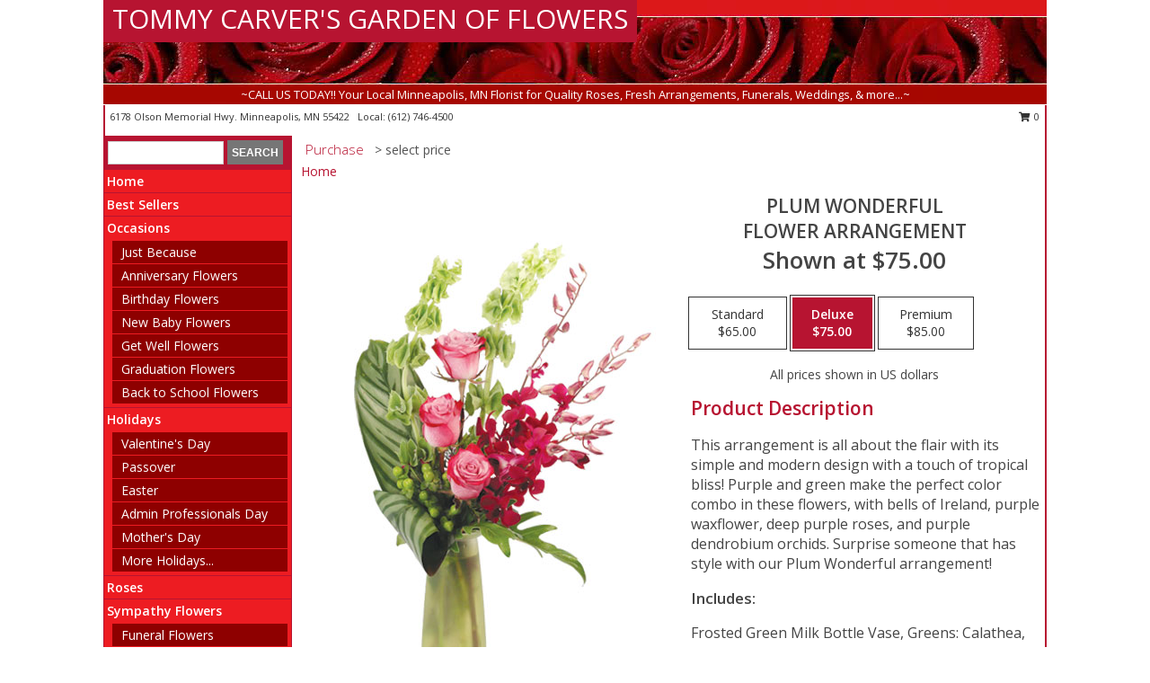

--- FILE ---
content_type: text/html; charset=UTF-8
request_url: https://www.tommycarvers.com/product/va94119/plum-wonderful
body_size: 14117
content:
		<!DOCTYPE html>
		<html xmlns="http://www.w3.org/1999/xhtml" xml:lang="en" lang="en" xmlns:fb="http://www.facebook.com/2008/fbml">
		<head>
			<title>Plum Wonderful Flower Arrangement in Minneapolis, MN - TOMMY CARVER'S GARDEN OF FLOWERS</title>
            <meta http-equiv="Content-Type" content="text/html; charset=UTF-8" />
            <meta name="description" content = "This arrangement is all about the flair with its simple and modern design with a touch of tropical bliss! Purple and green make the perfect color combo in these flowers, with bells of Ireland, purple waxflower, deep purple roses, and purple dendrobium orchids. Surprise someone that has style with our Plum Wonderful arrangement! Order Plum Wonderful Flower Arrangement from TOMMY CARVER&#039;S GARDEN OF FLOWERS - Minneapolis, MN Florist &amp; Flower Shop." />
            <meta name="keywords" content = "TOMMY CARVER&#039;S GARDEN OF FLOWERS, Plum Wonderful Flower Arrangement, Minneapolis, MN, Minnesota" />

            <meta property="og:title" content="TOMMY CARVER&#039;S GARDEN OF FLOWERS" />
            <meta property="og:description" content="This arrangement is all about the flair with its simple and modern design with a touch of tropical bliss! Purple and green make the perfect color combo in these flowers, with bells of Ireland, purple waxflower, deep purple roses, and purple dendrobium orchids. Surprise someone that has style with our Plum Wonderful arrangement! Order Plum Wonderful Flower Arrangement from TOMMY CARVER&#039;S GARDEN OF FLOWERS - Minneapolis, MN Florist &amp; Flower Shop." />
            <meta property="og:type" content="company" />
            <meta property="og:url" content="https://www.tommycarvers.com/product/va94119/plum-wonderful" />
            <meta property="og:site_name" content="TOMMY CARVER&#039;S GARDEN OF FLOWERS" >
            <meta property="og:image" content="https://cdn.myfsn.com/flowerdatabase/p/plum-wonderful-flower-arrangement-VA94119.425.jpg">
            <meta property="og:image:secure_url" content="https://cdn.myfsn.com/flowerdatabase/p/plum-wonderful-flower-arrangement-VA94119.425.jpg" >
            <meta property="fb:admins" content="1379470747" />
            <meta name="viewport" content="width=device-width, initial-scale=1">
            <link rel="apple-touch-icon" href="https://cdn.myfsn.com/myfsn/images/touch-icons/apple-touch-icon.png" />
            <link rel="apple-touch-icon" sizes="120x120" href="https://cdn.myfsn.com/myfsn/images/touch-icons/apple-touch-icon-120x120.png" />
            <link rel="apple-touch-icon" sizes="152x152" href="https://cdn.myfsn.com/myfsn/images/touch-icons/apple-touch-icon-152x152.png" />
            <link rel="apple-touch-icon" sizes="167x167" href="https://cdn.myfsn.com/myfsn/images/touch-icons/apple-touch-icon-167x167.png" />
            <link rel="apple-touch-icon" sizes="180x180" href="https://cdn.myfsn.com/myfsn/images/touch-icons/apple-touch-icon-180x180.png" />
            <link rel="icon" sizes="192x192" href="https://cdn.myfsn.com/myfsn/images/touch-icons/touch-icon-192x192.png">
			<link href="https://fonts.googleapis.com/css?family=Open+Sans:300,400,600&display=swap" rel="stylesheet" media="print" onload="this.media='all'; this.onload=null;" type="text/css">
			<link href="https://cdn.myfsn.com/js/jquery/slicknav/slicknav.min.css" rel="stylesheet" media="print" onload="this.media='all'; this.onload=null;" type="text/css">
			<link href="https://cdn.myfsn.com/js/jquery/jquery-ui-1.13.1-myfsn/jquery-ui.min.css" rel="stylesheet" media="print" onload="this.media='all'; this.onload=null;" type="text/css">
			<link href="https://cdn.myfsn.com/css/myfsn/base.css?v=191" rel="stylesheet" type="text/css">
			            <link rel="stylesheet" href="https://cdnjs.cloudflare.com/ajax/libs/font-awesome/5.15.4/css/all.min.css" media="print" onload="this.media='all'; this.onload=null;" type="text/css" integrity="sha384-DyZ88mC6Up2uqS4h/KRgHuoeGwBcD4Ng9SiP4dIRy0EXTlnuz47vAwmeGwVChigm" crossorigin="anonymous">
            <link href="https://cdn.myfsn.com/css/myfsn/templates/standard/standard.css.php?v=191&color=bright-red" rel="stylesheet" type="text/css" />            <link href="https://cdn.myfsn.com/css/myfsn/stylesMobile.css.php?v=191&solidColor1=535353&solidColor2=535353&pattern=florish-bg.png&multiColor=0&color=bright-red&template=standardTemplate" rel="stylesheet" type="text/css" media="(max-width: 974px)">

            <link rel="stylesheet" href="https://cdn.myfsn.com/js/myfsn/front-end-dist/assets/layout-classic-Cq4XolPY.css" />
<link rel="modulepreload" href="https://cdn.myfsn.com/js/myfsn/front-end-dist/assets/layout-classic-V2NgZUhd.js" />
<script type="module" src="https://cdn.myfsn.com/js/myfsn/front-end-dist/assets/layout-classic-V2NgZUhd.js"></script>

            			<link rel="canonical" href="" />
			<script type="text/javascript" src="https://cdn.myfsn.com/js/jquery/jquery-3.6.0.min.js"></script>
                            <script type="text/javascript" src="https://cdn.myfsn.com/js/jquery/jquery-migrate-3.3.2.min.js"></script>
            
            <script defer type="text/javascript" src="https://cdn.myfsn.com/js/jquery/jquery-ui-1.13.1-myfsn/jquery-ui.min.js"></script>
            <script> jQuery.noConflict(); $j = jQuery; </script>
            <script>
                var _gaq = _gaq || [];
            </script>

			<script type="text/javascript" src="https://cdn.myfsn.com/js/jquery/slicknav/jquery.slicknav.min.js"></script>
			<script defer type="text/javascript" src="https://cdn.myfsn.com/js/myfsnProductInfo.js?v=191"></script>

        <!-- Upgraded to XHR based Google Analytics Code -->
                <script async src="https://www.googletagmanager.com/gtag/js?id=G-W3VTNR30RZ"></script>
        <script>
            window.dataLayer = window.dataLayer || [];
            function gtag(){dataLayer.push(arguments);}
            gtag('js', new Date());

                            gtag('config', 'G-W3VTNR30RZ');
                                gtag('config', 'G-EMLZ5PGJB1');
                        </script>
                    <script>
				function toggleHolidays(){
					$j(".hiddenHoliday").toggle();
				}
				
				function ping_url(a) {
					try { $j.ajax({ url: a, type: 'POST' }); }
					catch(ex) { }
					return true;
				}
				
				$j(function(){
					$j(".cartCount").append($j(".shoppingCartLink>a").text());
				});

			</script>
            <script type="text/javascript">
    (function(c,l,a,r,i,t,y){
        c[a]=c[a]||function(){(c[a].q=c[a].q||[]).push(arguments)};
        t=l.createElement(r);t.async=1;t.src="https://www.clarity.ms/tag/"+i;
        y=l.getElementsByTagName(r)[0];y.parentNode.insertBefore(t,y);
    })(window, document, "clarity", "script", "mnan1a97ui");
</script>            <script type="application/ld+json">{"@context":"https:\/\/schema.org","@type":"LocalBusiness","@id":"https:\/\/www.tommycarvers.com","name":"TOMMY CARVER'S GARDEN OF FLOWERS","telephone":"6127464500","email":"nancy@tommycarvers.com","url":"https:\/\/www.tommycarvers.com","priceRange":"35 - 700","address":{"@type":"PostalAddress","streetAddress":"6178 Olson Memorial Hwy.","addressLocality":"Minneapolis","addressRegion":"MN","postalCode":"55422","addressCountry":"USA"},"geo":{"@type":"GeoCoordinates","latitude":"44.97440","longitude":"-93.27430"},"image":"https:\/\/cdn.atwilltech.com\/myfsn\/images\/touch-icons\/touch-icon-192x192.png","openingHoursSpecification":[{"@type":"OpeningHoursSpecification","dayOfWeek":"Monday","opens":"08:00:00","closes":"16:00:00"},{"@type":"OpeningHoursSpecification","dayOfWeek":"Tuesday","opens":"08:00:00","closes":"16:00:00"},{"@type":"OpeningHoursSpecification","dayOfWeek":"Wednesday","opens":"08:00:00","closes":"16:00:00"},{"@type":"OpeningHoursSpecification","dayOfWeek":"Thursday","opens":"08:00:00","closes":"16:00:00"},{"@type":"OpeningHoursSpecification","dayOfWeek":"Friday","opens":"08:00:00","closes":"12:00:00"},{"@type":"OpeningHoursSpecification","dayOfWeek":"Saturday","opens":"00:00","closes":"00:00"},{"@type":"OpeningHoursSpecification","dayOfWeek":"Sunday","opens":"00:00","closes":"00:00"}],"specialOpeningHoursSpecification":[],"sameAs":["https:\/\/www.facebook.com\/pages\/Tommy-Carvers-Garden-of-Flowers-Interior-Tropicals-Inc\/113419248699141?filter=3#!\/pages\/Tommy-Carvers-Garden-of-Flowers-Interior-Tropicals-Inc\/113419248699141?v=info","https:\/\/goo.gl\/maps\/pHfy1BfUrEv"],"areaServed":{"@type":"Place","name":["Bloomington","Eden Prairie","Edina","Golden Valley","Maple Grove","Minneapolis","Minnetonka","Plymouth","Saint Louis Park","Saint Paul","Wayzata"]}}</script>            <script type="application/ld+json">{"@context":"https:\/\/schema.org","@type":"Service","serviceType":"Florist","provider":{"@type":"LocalBusiness","@id":"https:\/\/www.tommycarvers.com"}}</script>            <script type="application/ld+json">{"@context":"https:\/\/schema.org","@type":"BreadcrumbList","name":"Site Map","itemListElement":[{"@type":"ListItem","position":1,"item":{"name":"Home","@id":"https:\/\/www.tommycarvers.com\/"}},{"@type":"ListItem","position":2,"item":{"name":"Best Sellers","@id":"https:\/\/www.tommycarvers.com\/best-sellers.php"}},{"@type":"ListItem","position":3,"item":{"name":"Occasions","@id":"https:\/\/www.tommycarvers.com\/all_occasions.php"}},{"@type":"ListItem","position":4,"item":{"name":"Just Because","@id":"https:\/\/www.tommycarvers.com\/any_occasion.php"}},{"@type":"ListItem","position":5,"item":{"name":"Anniversary Flowers","@id":"https:\/\/www.tommycarvers.com\/anniversary.php"}},{"@type":"ListItem","position":6,"item":{"name":"Birthday Flowers","@id":"https:\/\/www.tommycarvers.com\/birthday.php"}},{"@type":"ListItem","position":7,"item":{"name":"New Baby Flowers","@id":"https:\/\/www.tommycarvers.com\/new_baby.php"}},{"@type":"ListItem","position":8,"item":{"name":"Get Well Flowers","@id":"https:\/\/www.tommycarvers.com\/get_well.php"}},{"@type":"ListItem","position":9,"item":{"name":"Graduation Flowers","@id":"https:\/\/www.tommycarvers.com\/graduation-flowers"}},{"@type":"ListItem","position":10,"item":{"name":"Back to School Flowers","@id":"https:\/\/www.tommycarvers.com\/back-to-school-flowers"}},{"@type":"ListItem","position":11,"item":{"name":"Holidays","@id":"https:\/\/www.tommycarvers.com\/holidays.php"}},{"@type":"ListItem","position":12,"item":{"name":"Valentine's Day","@id":"https:\/\/www.tommycarvers.com\/valentines-day-flowers.php"}},{"@type":"ListItem","position":13,"item":{"name":"Passover","@id":"https:\/\/www.tommycarvers.com\/passover.php"}},{"@type":"ListItem","position":14,"item":{"name":"Easter","@id":"https:\/\/www.tommycarvers.com\/easter-flowers.php"}},{"@type":"ListItem","position":15,"item":{"name":"Admin Professionals Day","@id":"https:\/\/www.tommycarvers.com\/admin-professionals-day-flowers.php"}},{"@type":"ListItem","position":16,"item":{"name":"Mother's Day","@id":"https:\/\/www.tommycarvers.com\/mothers-day-flowers.php"}},{"@type":"ListItem","position":17,"item":{"name":"Father's Day","@id":"https:\/\/www.tommycarvers.com\/fathers-day-flowers.php"}},{"@type":"ListItem","position":18,"item":{"name":"Rosh Hashanah","@id":"https:\/\/www.tommycarvers.com\/rosh-hashanah.php"}},{"@type":"ListItem","position":19,"item":{"name":"Grandparents Day","@id":"https:\/\/www.tommycarvers.com\/grandparents-day-flowers.php"}},{"@type":"ListItem","position":20,"item":{"name":"Thanksgiving (CAN)","@id":"https:\/\/www.tommycarvers.com\/thanksgiving-flowers-can.php"}},{"@type":"ListItem","position":21,"item":{"name":"National Boss Day","@id":"https:\/\/www.tommycarvers.com\/national-boss-day"}},{"@type":"ListItem","position":22,"item":{"name":"Sweetest Day","@id":"https:\/\/www.tommycarvers.com\/holidays.php\/sweetest-day"}},{"@type":"ListItem","position":23,"item":{"name":"Halloween","@id":"https:\/\/www.tommycarvers.com\/halloween-flowers.php"}},{"@type":"ListItem","position":24,"item":{"name":"Thanksgiving (USA)","@id":"https:\/\/www.tommycarvers.com\/thanksgiving-flowers-usa.php"}},{"@type":"ListItem","position":25,"item":{"name":"Hanukkah","@id":"https:\/\/www.tommycarvers.com\/hanukkah.php"}},{"@type":"ListItem","position":26,"item":{"name":"Christmas","@id":"https:\/\/www.tommycarvers.com\/christmas-flowers.php"}},{"@type":"ListItem","position":27,"item":{"name":"Roses","@id":"https:\/\/www.tommycarvers.com\/roses.php"}},{"@type":"ListItem","position":28,"item":{"name":"Sympathy Flowers","@id":"https:\/\/www.tommycarvers.com\/sympathy-flowers"}},{"@type":"ListItem","position":29,"item":{"name":"Funeral Flowers","@id":"https:\/\/www.tommycarvers.com\/sympathy.php"}},{"@type":"ListItem","position":30,"item":{"name":"Standing Sprays & Wreaths","@id":"https:\/\/www.tommycarvers.com\/sympathy-flowers\/standing-sprays"}},{"@type":"ListItem","position":31,"item":{"name":"Casket Flowers","@id":"https:\/\/www.tommycarvers.com\/sympathy-flowers\/casket-flowers"}},{"@type":"ListItem","position":32,"item":{"name":"Sympathy Arrangements","@id":"https:\/\/www.tommycarvers.com\/sympathy-flowers\/sympathy-arrangements"}},{"@type":"ListItem","position":33,"item":{"name":"Cremation and Memorial","@id":"https:\/\/www.tommycarvers.com\/sympathy-flowers\/cremation-and-memorial"}},{"@type":"ListItem","position":34,"item":{"name":"For The Home","@id":"https:\/\/www.tommycarvers.com\/sympathy-flowers\/for-the-home"}},{"@type":"ListItem","position":35,"item":{"name":"Seasonal","@id":"https:\/\/www.tommycarvers.com\/seasonal.php"}},{"@type":"ListItem","position":36,"item":{"name":"Winter Flowers","@id":"https:\/\/www.tommycarvers.com\/winter-flowers.php"}},{"@type":"ListItem","position":37,"item":{"name":"Spring Flowers","@id":"https:\/\/www.tommycarvers.com\/spring-flowers.php"}},{"@type":"ListItem","position":38,"item":{"name":"Summer Flowers","@id":"https:\/\/www.tommycarvers.com\/summer-flowers.php"}},{"@type":"ListItem","position":39,"item":{"name":"Fall Flowers","@id":"https:\/\/www.tommycarvers.com\/fall-flowers.php"}},{"@type":"ListItem","position":40,"item":{"name":"Plants","@id":"https:\/\/www.tommycarvers.com\/plants.php"}},{"@type":"ListItem","position":41,"item":{"name":"Modern\/Tropical Designs","@id":"https:\/\/www.tommycarvers.com\/high-styles"}},{"@type":"ListItem","position":42,"item":{"name":"Gift Baskets","@id":"https:\/\/www.tommycarvers.com\/gift-baskets"}},{"@type":"ListItem","position":43,"item":{"name":"Wedding Flowers","@id":"https:\/\/www.tommycarvers.com\/wedding-flowers"}},{"@type":"ListItem","position":44,"item":{"name":"Wedding Bouquets","@id":"https:\/\/www.tommycarvers.com\/wedding-bouquets"}},{"@type":"ListItem","position":45,"item":{"name":"Wedding Party Flowers","@id":"https:\/\/www.tommycarvers.com\/wedding-party-flowers"}},{"@type":"ListItem","position":46,"item":{"name":"Reception Flowers","@id":"https:\/\/www.tommycarvers.com\/reception-flowers"}},{"@type":"ListItem","position":47,"item":{"name":"Ceremony Flowers","@id":"https:\/\/www.tommycarvers.com\/ceremony-flowers"}},{"@type":"ListItem","position":48,"item":{"name":"Patriotic Flowers","@id":"https:\/\/www.tommycarvers.com\/patriotic-flowers"}},{"@type":"ListItem","position":49,"item":{"name":"Prom Flowers","@id":"https:\/\/www.tommycarvers.com\/prom-flowers"}},{"@type":"ListItem","position":50,"item":{"name":"Corsages","@id":"https:\/\/www.tommycarvers.com\/prom-flowers\/corsages"}},{"@type":"ListItem","position":51,"item":{"name":"Boutonnieres","@id":"https:\/\/www.tommycarvers.com\/prom-flowers\/boutonnieres"}},{"@type":"ListItem","position":52,"item":{"name":"Hairpieces & Handheld Bouquets","@id":"https:\/\/www.tommycarvers.com\/prom-flowers\/hairpieces-handheld-bouquets"}},{"@type":"ListItem","position":53,"item":{"name":"En Espa\u00f1ol","@id":"https:\/\/www.tommycarvers.com\/en-espanol.php"}},{"@type":"ListItem","position":54,"item":{"name":"Love & Romance","@id":"https:\/\/www.tommycarvers.com\/love-romance"}},{"@type":"ListItem","position":55,"item":{"name":"About Us","@id":"https:\/\/www.tommycarvers.com\/about_us.php"}},{"@type":"ListItem","position":56,"item":{"name":"Luxury","@id":"https:\/\/www.tommycarvers.com\/luxury"}},{"@type":"ListItem","position":57,"item":{"name":"Reviews","@id":"https:\/\/www.tommycarvers.com\/reviews.php"}},{"@type":"ListItem","position":58,"item":{"name":"Custom Orders","@id":"https:\/\/www.tommycarvers.com\/custom_orders.php"}},{"@type":"ListItem","position":59,"item":{"name":"Special Offers","@id":"https:\/\/www.tommycarvers.com\/special_offers.php"}},{"@type":"ListItem","position":60,"item":{"name":"Contact Us","@id":"https:\/\/www.tommycarvers.com\/contact_us.php"}},{"@type":"ListItem","position":61,"item":{"name":"Flower Delivery","@id":"https:\/\/www.tommycarvers.com\/flower-delivery.php"}},{"@type":"ListItem","position":62,"item":{"name":"Funeral Home Flower Delivery","@id":"https:\/\/www.tommycarvers.com\/funeral-home-delivery.php"}},{"@type":"ListItem","position":63,"item":{"name":"Hospital Flower Delivery","@id":"https:\/\/www.tommycarvers.com\/hospital-delivery.php"}},{"@type":"ListItem","position":64,"item":{"name":"Site Map","@id":"https:\/\/www.tommycarvers.com\/site_map.php"}},{"@type":"ListItem","position":65,"item":{"name":"COVID-19-Update","@id":"https:\/\/www.tommycarvers.com\/covid-19-update"}},{"@type":"ListItem","position":66,"item":{"name":"Pricing & Substitution Policy","@id":"https:\/\/www.tommycarvers.com\/pricing-substitution-policy"}}]}</script>		</head>
		<body>
        		<div id="wrapper" class="js-nav-popover-boundary">
        <button onclick="window.location.href='#content'" class="skip-link">Skip to Main Content</button>
		<div style="font-size:22px;padding-top:1rem;display:none;" class='topMobileLink topMobileLeft'>
			<a style="text-decoration:none;display:block; height:45px;" onclick="return ping_url('/request/trackPhoneClick.php?clientId=156451&number=6127464500');" href="tel:+1-612-746-4500">
				<span style="vertical-align: middle;" class="fas fa-mobile fa-2x"></span>
					<span>(612) 746-4500</span>
			</a>
		</div>
		<div style="font-size:22px;padding-top:1rem;display:none;" class='topMobileLink topMobileRight'>
			<a href="#" onclick="$j('.shoppingCartLink').submit()" role="button" class='hoverLink' aria-label="View Items in Cart" style='font-weight: normal;
				text-decoration: none; font-size:22px;display:block; height:45px;'>
				<span style='padding-right:15px;' class='fa fa-shopping-cart fa-lg' aria-hidden='true'></span>
                <span class='cartCount' style='text-transform: none;'></span>
            </a>
		</div>
        <header><div class='socHeaderMsg'></div>		<div id="header">
			<div id="flowershopInfo">
				<div id="infoText">
					<h1 id="title"><a tabindex="1" href="https://www.tommycarvers.com">TOMMY CARVER'S GARDEN OF FLOWERS</a></h1>
				</div>
			</div>
			<div id="tagline">~CALL US TODAY!!  Your Local Minneapolis, MN Florist for Quality Roses, Fresh Arrangements, Funerals, Weddings, & more...~</div>
		</div>	<div style="clear:both"></div>
		<div id="address">
		            <div style="float: right">
                <form class="shoppingCartLink" action="https://www.tommycarvers.com/Shopping_Cart.php" method="post" style="display:inline-block;">
                <input type="hidden" name="cartId" value="">
                <input type="hidden" name="sessionId" value="">
                <input type="hidden" name="shop_id" value="6127464500">
                <input type="hidden" name="order_src" value="">
                <input type="hidden" name="url_promo" value="">
                    <a href="#" class="shoppingCartText" onclick="$j('.shoppingCartLink').submit()" role="button" aria-label="View Items in Cart">
                    <span class="fa fa-shopping-cart fa-fw" aria-hidden="true"></span>
                    0                    </a>
                </form>
            </div>
                    <div style="float:left;">
            <span><span>6178 Olson Memorial Hwy. </span><span>Minneapolis</span>, <span class="region">MN</span> <span class="postal-code">55422</span></span>            <span>&nbsp Local: </span>        <a  class="phoneNumberLink" href='tel: +1-612-746-4500' aria-label="Call local number: +1-612-746-4500"
            onclick="return ping_url('/request/trackPhoneClick.php?clientId=156451&number=6127464500');" >
            (612) 746-4500        </a>
                    </div>
				<div style="clear:both"></div>
		</div>
		<div style="clear:both"></div>
		</header>			<div class="contentNavWrapper">
			<div id="navigation">
								<div class="navSearch">
										<form action="https://www.tommycarvers.com/search_site.php" method="get" role="search" aria-label="Product">
						<input type="text" class="myFSNSearch" aria-label="Product Search" title='Product Search' name="myFSNSearch" value="" >
						<input type="submit" value="SEARCH">
					</form>
									</div>
								<div style="clear:both"></div>
                <nav aria-label="Site">
                    <ul id="mainMenu">
                    <li class="hideForFull">
                        <a class='mobileDialogLink' onclick="return ping_url('/request/trackPhoneClick.php?clientId=156451&number=6127464500');" href="tel:+1-612-746-4500">
                            <span style="vertical-align: middle;" class="fas fa-mobile fa-2x"></span>
                            <span>(612) 746-4500</span>
                        </a>
                    </li>
                    <li class="hideForFull">
                        <div class="mobileNavSearch">
                                                        <form id="mobileSearchForm" action="https://www.tommycarvers.com/search_site.php" method="get" role="search" aria-label="Product">
                                <input type="text" title='Product Search' aria-label="Product Search" class="myFSNSearch" name="myFSNSearch">
                                <img style="width:32px;display:inline-block;vertical-align:middle;cursor:pointer" src="https://cdn.myfsn.com/myfsn/images/mag-glass.png" alt="search" onclick="$j('#mobileSearchForm').submit()">
                            </form>
                                                    </div>
                    </li>

                    <li><a href="https://www.tommycarvers.com/" title="Home" style="text-decoration: none;">Home</a></li><li><a href="https://www.tommycarvers.com/best-sellers.php" title="Best Sellers" style="text-decoration: none;">Best Sellers</a></li><li><a href="https://www.tommycarvers.com/all_occasions.php" title="Occasions" style="text-decoration: none;">Occasions</a><ul><li><a href="https://www.tommycarvers.com/any_occasion.php" title="Just Because">Just Because</a></li>
<li><a href="https://www.tommycarvers.com/anniversary.php" title="Anniversary Flowers">Anniversary Flowers</a></li>
<li><a href="https://www.tommycarvers.com/birthday.php" title="Birthday Flowers">Birthday Flowers</a></li>
<li><a href="https://www.tommycarvers.com/new_baby.php" title="New Baby Flowers">New Baby Flowers</a></li>
<li><a href="https://www.tommycarvers.com/get_well.php" title="Get Well Flowers">Get Well Flowers</a></li>
<li><a href="https://www.tommycarvers.com/graduation-flowers" title="Graduation Flowers">Graduation Flowers</a></li>
<li><a href="https://www.tommycarvers.com/back-to-school-flowers" title="Back to School Flowers">Back to School Flowers</a></li>
</ul></li><li><a href="https://www.tommycarvers.com/holidays.php" title="Holidays" style="text-decoration: none;">Holidays</a><ul><li><a href="https://www.tommycarvers.com/valentines-day-flowers.php" title="Valentine's Day">Valentine's Day</a></li>
<li><a href="https://www.tommycarvers.com/passover.php" title="Passover">Passover</a></li>
<li><a href="https://www.tommycarvers.com/easter-flowers.php" title="Easter">Easter</a></li>
<li><a href="https://www.tommycarvers.com/admin-professionals-day-flowers.php" title="Admin Professionals Day">Admin Professionals Day</a></li>
<li><a href="https://www.tommycarvers.com/mothers-day-flowers.php" title="Mother's Day">Mother's Day</a></li>
<li><a role='button' name='holidays' href='javascript:' onclick='toggleHolidays()' title="Holidays">More Holidays...</a></li>
<li class="hiddenHoliday"><a href="https://www.tommycarvers.com/fathers-day-flowers.php"  title="Father's Day">Father's Day</a></li>
<li class="hiddenHoliday"><a href="https://www.tommycarvers.com/rosh-hashanah.php"  title="Rosh Hashanah">Rosh Hashanah</a></li>
<li class="hiddenHoliday"><a href="https://www.tommycarvers.com/grandparents-day-flowers.php"  title="Grandparents Day">Grandparents Day</a></li>
<li class="hiddenHoliday"><a href="https://www.tommycarvers.com/thanksgiving-flowers-can.php"  title="Thanksgiving (CAN)">Thanksgiving (CAN)</a></li>
<li class="hiddenHoliday"><a href="https://www.tommycarvers.com/national-boss-day"  title="National Boss Day">National Boss Day</a></li>
<li class="hiddenHoliday"><a href="https://www.tommycarvers.com/holidays.php/sweetest-day"  title="Sweetest Day">Sweetest Day</a></li>
<li class="hiddenHoliday"><a href="https://www.tommycarvers.com/halloween-flowers.php"  title="Halloween">Halloween</a></li>
<li class="hiddenHoliday"><a href="https://www.tommycarvers.com/thanksgiving-flowers-usa.php"  title="Thanksgiving (USA)">Thanksgiving (USA)</a></li>
<li class="hiddenHoliday"><a href="https://www.tommycarvers.com/hanukkah.php"  title="Hanukkah">Hanukkah</a></li>
<li class="hiddenHoliday"><a href="https://www.tommycarvers.com/christmas-flowers.php"  title="Christmas">Christmas</a></li>
</ul></li><li><a href="https://www.tommycarvers.com/roses.php" title="Roses" style="text-decoration: none;">Roses</a></li><li><a href="https://www.tommycarvers.com/sympathy-flowers" title="Sympathy Flowers" style="text-decoration: none;">Sympathy Flowers</a><ul><li><a href="https://www.tommycarvers.com/sympathy.php" title="Funeral Flowers">Funeral Flowers</a></li>
<li><a href="https://www.tommycarvers.com/sympathy-flowers/standing-sprays" title="Standing Sprays & Wreaths">Standing Sprays & Wreaths</a></li>
<li><a href="https://www.tommycarvers.com/sympathy-flowers/casket-flowers" title="Casket Flowers">Casket Flowers</a></li>
<li><a href="https://www.tommycarvers.com/sympathy-flowers/sympathy-arrangements" title="Sympathy Arrangements">Sympathy Arrangements</a></li>
<li><a href="https://www.tommycarvers.com/sympathy-flowers/cremation-and-memorial" title="Cremation and Memorial">Cremation and Memorial</a></li>
<li><a href="https://www.tommycarvers.com/sympathy-flowers/for-the-home" title="For The Home">For The Home</a></li>
</ul></li><li><a href="https://www.tommycarvers.com/seasonal.php" title="Seasonal" style="text-decoration: none;">Seasonal</a><ul><li><a href="https://www.tommycarvers.com/winter-flowers.php" title="Winter Flowers">Winter Flowers</a></li>
<li><a href="https://www.tommycarvers.com/spring-flowers.php" title="Spring Flowers">Spring Flowers</a></li>
<li><a href="https://www.tommycarvers.com/summer-flowers.php" title="Summer Flowers">Summer Flowers</a></li>
<li><a href="https://www.tommycarvers.com/fall-flowers.php" title="Fall Flowers">Fall Flowers</a></li>
</ul></li><li><a href="https://www.tommycarvers.com/plants.php" title="Plants" style="text-decoration: none;">Plants</a></li><li><a href="https://www.tommycarvers.com/high-styles" title="Modern/Tropical Designs" style="text-decoration: none;">Modern/Tropical Designs</a></li><li><a href="https://www.tommycarvers.com/gift-baskets" title="Gift Baskets" style="text-decoration: none;">Gift Baskets</a></li><li><a href="https://www.tommycarvers.com/wedding-flowers" title="Wedding Flowers" style="text-decoration: none;">Wedding Flowers</a></li><li><a href="https://www.tommycarvers.com/wedding-bouquets" title="Wedding Bouquets" style="text-decoration: none;">Wedding Bouquets</a></li><li><a href="https://www.tommycarvers.com/wedding-party-flowers" title="Wedding Party Flowers" style="text-decoration: none;">Wedding Party Flowers</a></li><li><a href="https://www.tommycarvers.com/reception-flowers" title="Reception Flowers" style="text-decoration: none;">Reception Flowers</a></li><li><a href="https://www.tommycarvers.com/ceremony-flowers" title="Ceremony Flowers" style="text-decoration: none;">Ceremony Flowers</a></li><li><a href="https://www.tommycarvers.com/patriotic-flowers" title="Patriotic Flowers" style="text-decoration: none;">Patriotic Flowers</a></li><li><a href="https://www.tommycarvers.com/prom-flowers" title="Prom Flowers" style="text-decoration: none;">Prom Flowers</a><ul><li><a href="https://www.tommycarvers.com/prom-flowers/corsages" title="Corsages">Corsages</a></li>
<li><a href="https://www.tommycarvers.com/prom-flowers/boutonnieres" title="Boutonnieres">Boutonnieres</a></li>
<li><a href="https://www.tommycarvers.com/prom-flowers/hairpieces-handheld-bouquets" title="Hairpieces & Handheld Bouquets">Hairpieces & Handheld Bouquets</a></li>
</ul></li><li><a href="https://www.tommycarvers.com/en-espanol.php" title="En Español" style="text-decoration: none;">En Español</a></li><li><a href="https://www.tommycarvers.com/love-romance" title="Love & Romance" style="text-decoration: none;">Love & Romance</a></li><li><a href="https://www.tommycarvers.com/about_us.php" title="About Us" style="text-decoration: none;">About Us</a></li><li><a href="https://www.tommycarvers.com/luxury" title="Luxury" style="text-decoration: none;">Luxury</a></li><li><a href="https://www.tommycarvers.com/custom_orders.php" title="Custom Orders" style="text-decoration: none;">Custom Orders</a></li><li><a href="https://www.tommycarvers.com/covid-19-update" title="COVID-19-Update" style="text-decoration: none;">COVID-19-Update</a></li><li><a href="https://www.tommycarvers.com/pricing-substitution-policy" title="Pricing & Substitution Policy" style="text-decoration: none;">Pricing & Substitution Policy</a></li>                    </ul>
                </nav>
			<div style='margin-top:10px;margin-bottom:10px'></div></div>        <script>
            gtag('event', 'view_item', {
                currency: "USD",
                value: 75,
                items: [
                    {
                        item_id: "VA94119",
                        item_name: "Plum Wonderful",
                        item_category: "Flower Arrangement",
                        price: 75,
                        quantity: 1
                    }
                ]
            });
        </script>
        
    <main id="content">
        <div id="pageTitle">Purchase</div>
        <div id="subTitle" style="color:#535353">&gt; select price</div>
        <div class='breadCrumb'> <a href="https://www.tommycarvers.com/" title="Home">Home</a></div> <!-- Begin Feature -->

                        <style>
                #footer {
                    float:none;
                    margin: auto;
                    width: 1050px;
                    background-color: #ffffff;
                }
                .contentNavWrapper {
                    overflow: auto;
                }
                </style>
                        <div>
            <script type="application/ld+json">{"@context":"https:\/\/schema.org","@type":"Product","name":"PLUM WONDERFUL","brand":{"@type":"Brand","name":"TOMMY CARVER'S GARDEN OF FLOWERS"},"image":"https:\/\/cdn.myfsn.com\/flowerdatabase\/p\/plum-wonderful-flower-arrangement-VA94119.300.jpg","description":"This arrangement is all about the flair with its simple and modern design with a touch of tropical bliss! Purple and green make the perfect color combo in these flowers, with bells of Ireland, purple waxflower, deep purple roses, and purple dendrobium orchids. Surprise someone that has style with our Plum Wonderful arrangement!","mpn":"VA94119","sku":"VA94119","offers":[{"@type":"AggregateOffer","lowPrice":"65.00","highPrice":"85.00","priceCurrency":"USD","offerCount":"1"},{"@type":"Offer","price":"65.00","url":"85.00","priceCurrency":"USD","availability":"https:\/\/schema.org\/InStock","priceValidUntil":"2100-12-31"}]}</script>            <div id="newInfoPageProductWrapper">
            <div id="newProductInfoLeft" class="clearFix">
            <div class="image">
                                <img class="norightclick productPageImage"
                                    width="365"
                    height="442"
                                src="https://cdn.myfsn.com/flowerdatabase/p/plum-wonderful-flower-arrangement-VA94119.425.jpg"
                alt="Plum Wonderful Flower Arrangement" />
                </div>
            </div>
            <div id="newProductInfoRight" class="clearFix">
                <form action="https://www.tommycarvers.com/Add_Product.php" method="post">
                    <input type="hidden" name="strPhotoID" value="VA94119">
                    <input type="hidden" name="page_id" value="">
                    <input type="hidden" name="shop_id" value="">
                    <input type="hidden" name="src" value="">
                    <input type="hidden" name="url_promo" value="">
                    <div id="productNameInfo">
                        <div style="font-size: 21px; font-weight: 900">
                            PLUM WONDERFUL<BR/>FLOWER ARRANGEMENT
                        </div>
                                                <div id="price-indicator"
                             style="font-size: 26px; font-weight: 900">
                            Shown at $75.00                        </div>
                                            </div>
                    <br>

                            <div class="flexContainer" id="newProductPricingInfoContainer">
                <br>
                <div id="newProductPricingInfoContainerInner">

                    <div class="price-flexbox" id="purchaseOptions">
                                                    <span class="price-radio-span">
                                <label for="fsn-id-0"
                                       class="price-label productHover ">
                                    <input type="radio"
                                           name="price_selected"
                                           data-price="$65.00"
                                           value = "1"
                                           class="price-notice price-button"
                                           id="fsn-id-0"
                                                                                       aria-label="Select pricing $65.00 for standard Flower Arrangement"
                                    >
                                    <span class="gridWrapper">
                                        <span class="light gridTop">Standard</span>
                                        <span class="heavy gridTop">Standard</span>
                                        <span class="light gridBottom">$65.00</span>
                                        <span class="heavy gridBottom">$65.00</span>
                                    </span>
                                </label>
                            </span>
                                                        <span class="price-radio-span">
                                <label for="fsn-id-1"
                                       class="price-label productHover pn-selected">
                                    <input type="radio"
                                           name="price_selected"
                                           data-price="$75.00"
                                           value = "2"
                                           class="price-notice price-button"
                                           id="fsn-id-1"
                                           checked                                            aria-label="Select pricing $75.00 for deluxe Flower Arrangement"
                                    >
                                    <span class="gridWrapper">
                                        <span class="light gridTop">Deluxe</span>
                                        <span class="heavy gridTop">Deluxe</span>
                                        <span class="light gridBottom">$75.00</span>
                                        <span class="heavy gridBottom">$75.00</span>
                                    </span>
                                </label>
                            </span>
                                                        <span class="price-radio-span">
                                <label for="fsn-id-2"
                                       class="price-label productHover ">
                                    <input type="radio"
                                           name="price_selected"
                                           data-price="$85.00"
                                           value = "3"
                                           class="price-notice price-button"
                                           id="fsn-id-2"
                                                                                       aria-label="Select pricing $85.00 for premium Flower Arrangement"
                                    >
                                    <span class="gridWrapper">
                                        <span class="light gridTop">Premium</span>
                                        <span class="heavy gridTop">Premium</span>
                                        <span class="light gridBottom">$85.00</span>
                                        <span class="heavy gridBottom">$85.00</span>
                                    </span>
                                </label>
                            </span>
                                                </div>
                </div>
            </div>
                                <p style="text-align: center">
                        All prices shown in US dollars                        </p>
                        
                                <div id="productDescription" class='descriptionClassic'>
                                    <h2>Product Description</h2>
                    <p style="font-size: 16px;" aria-label="Product Description">
                    This arrangement is all about the flair with its simple and modern design with a touch of tropical bliss! Purple and green make the perfect color combo in these flowers, with bells of Ireland, purple waxflower, deep purple roses, and purple dendrobium orchids. Surprise someone that has style with our Plum Wonderful arrangement!                    </p>
                                <div id='includesHeader' aria-label='Recipe Header>'>Includes:</div>
                <p id="recipeContainer" aria-label="Recipe Content">
                    Frosted Green Milk Bottle Vase, Greens: Calathea, Fatsia, Flowers: Bells Of Ireland, Green Hypericum, Purple Waxflower, Deep Purple Roses, Purple Dendrobium Orchids.                </p>
                </div>
                <div id="productPageUrgencyWrapper">
                                </div>
                <div id="productPageBuyButtonWrapper">
                            <style>
            .addToCartButton {
                font-size: 19px;
                background-color: #535353;
                color: white;
                padding: 3px;
                margin-top: 14px;
                cursor: pointer;
                display: block;
                text-decoration: none;
                font-weight: 300;
                width: 100%;
                outline-offset: -10px;
            }
        </style>
        <input type="submit" class="addToCartButton adaOnHoverCustomBackgroundColor adaButtonTextColor" value="Buy Now" aria-label="Buy Plum Wonderful for $75.00" title="Buy Plum Wonderful for $75.00">                </div>
                </form>
            </div>
            </div>
            </div>
                    <script>
                var dateSelectedClass = 'pn-selected';
                $j(function() {
                    $j('.price-notice').on('click', function() {
                        if(!$j(this).parent().hasClass(dateSelectedClass)) {
                            $j('.pn-selected').removeClass(dateSelectedClass);
                            $j(this).parent().addClass(dateSelectedClass);
                            $j('#price-indicator').text('Selected: ' + $j(this).data('price'));
                            if($j('.addToCartButton').length) {
                                const text = $j('.addToCartButton').attr("aria-label").replace(/\$\d+\.\d\d/, $j(this).data("price"));
                                $j('.addToCartButton').attr("aria-label", text);
                                $j('.addToCartButton').attr("title", text);
                            }
                        }
                    });
                });
            </script>
                <div class="clear"></div>
                <h2 id="suggestedProducts" class="suggestProducts">You might also be interested in these arrangements</h2>
        <div style="text-align:center">
            
            <div class="product_new productMedium">
                <div class="prodImageContainerM">
                    <a href="https://www.tommycarvers.com/product/dc1070220/valentines-day" aria-label="View Valentine&#039;s Day Custom Arrangement Info">
                        <img class="productImageMedium"
                                                    width="167"
                            height="203"
                                                src="https://cdn.myfsn.com/flowerdatabase/v/valentines-day-custom-arrangement-DC1070220.167.jpg"
                        alt="Valentine&#039;s Day Custom Arrangement"
                        />
                    </a>
                </div>
                <div class="productSubImageText">
                                        <div class='namePriceString'>
                        <span role="heading" aria-level="3" aria-label="VALENTINE&#039;S DAY CUSTOM ARRANGEMENT"
                              style='text-align: left;float: left;text-overflow: ellipsis;
                                width: 67%; white-space: nowrap; overflow: hidden'>VALENTINE'S DAY</span>
                        <span style='float: right;text-align: right; width:33%;'> $85.00</span>
                    </div>
                    <div style='clear: both'></div>
                    </div>
                    
                <div class="buttonSection adaOnHoverBackgroundColor">
                    <div style="display: inline-block; text-align: center; height: 100%">
                        <div class="button" style="display: inline-block; font-size: 16px; width: 100%; height: 100%;">
                                                            <a style="height: 100%; width: 100%" class="prodButton adaButtonTextColor" title="Buy Now"
                                   href="https://www.tommycarvers.com/Add_Product.php?strPhotoID=DC1070220&amp;price_selected=2&amp;page_id=16"
                                   aria-label="Buy VALENTINE&#039;S DAY Now for  $85.00">
                                    Buy Now                                </a>
                                                        </div>
                    </div>
                </div>
            </div>
            
            <div class="product_new productMedium">
                <div class="prodImageContainerM">
                    <a href="https://www.tommycarvers.com/product/pdc1070220/valentines-day-florals" aria-label="View Valentine&#039;s Day Florals Premium Designer&#039;s Choice Info">
                        <img class="productImageMedium"
                                                    width="167"
                            height="203"
                                                src="https://cdn.myfsn.com/flowerdatabase/v/valentines-day-florals-premier-designers-choice-PDC1070220.167.jpg"
                        alt="Valentine&#039;s Day Florals Premium Designer&#039;s Choice"
                        />
                    </a>
                </div>
                <div class="productSubImageText">
                                        <div class='namePriceString'>
                        <span role="heading" aria-level="3" aria-label="VALENTINE&#039;S DAY FLORALS PREMIUM DESIGNER&#039;S CHOICE"
                              style='text-align: left;float: left;text-overflow: ellipsis;
                                width: 67%; white-space: nowrap; overflow: hidden'>VALENTINE'S DAY FLORALS</span>
                        <span style='float: right;text-align: right; width:33%;'> $150.00</span>
                    </div>
                    <div style='clear: both'></div>
                    </div>
                    
                <div class="buttonSection adaOnHoverBackgroundColor">
                    <div style="display: inline-block; text-align: center; height: 100%">
                        <div class="button" style="display: inline-block; font-size: 16px; width: 100%; height: 100%;">
                                                            <a style="height: 100%; width: 100%" class="prodButton adaButtonTextColor" title="Buy Now"
                                   href="https://www.tommycarvers.com/Add_Product.php?strPhotoID=PDC1070220&amp;price_selected=2&amp;page_id=16"
                                   aria-label="Buy VALENTINE&#039;S DAY FLORALS Now for  $150.00">
                                    Buy Now                                </a>
                                                        </div>
                    </div>
                </div>
            </div>
            
            <div class="product_new productMedium">
                <div class="prodImageContainerM">
                    <a href="https://www.tommycarvers.com/product/va92219/pink-n-flirty" aria-label="View Pink N&#039; Flirty Floral Design Info">
                        <img class="productImageMedium"
                                                    width="167"
                            height="203"
                                                src="https://cdn.myfsn.com/flowerdatabase/p/pink-n-flirty-floral-design-VA92219.167.jpg"
                        alt="Pink N&#039; Flirty Floral Design"
                        />
                    </a>
                </div>
                <div class="productSubImageText">
                                        <div class='namePriceString'>
                        <span role="heading" aria-level="3" aria-label="PINK N&#039; FLIRTY FLORAL DESIGN"
                              style='text-align: left;float: left;text-overflow: ellipsis;
                                width: 67%; white-space: nowrap; overflow: hidden'>PINK N' FLIRTY</span>
                        <span style='float: right;text-align: right; width:33%;'> $70.00</span>
                    </div>
                    <div style='clear: both'></div>
                    </div>
                    
                <div class="buttonSection adaOnHoverBackgroundColor">
                    <div style="display: inline-block; text-align: center; height: 100%">
                        <div class="button" style="display: inline-block; font-size: 16px; width: 100%; height: 100%;">
                                                            <a style="height: 100%; width: 100%" class="prodButton adaButtonTextColor" title="Buy Now"
                                   href="https://www.tommycarvers.com/Add_Product.php?strPhotoID=VA92219&amp;price_selected=2&amp;page_id=16"
                                   aria-label="Buy PINK N&#039; FLIRTY Now for  $70.00">
                                    Buy Now                                </a>
                                                        </div>
                    </div>
                </div>
            </div>
                    </div>
        <div class="clear"></div>
        <div id="storeInfoPurchaseWide"><br>
            <h2>Substitution Policy</h2>
                <br>
                When you order custom designs, they will be produced as closely as possible to the picture. Please remember that each design is custom made. No two arrangements are exactly alike and color and/or variety substitutions of flowers and containers may be necessary. Prices and availability of seasonal flowers may vary.                <br>
                <br>
                Our professional staff of floral designers are always eager to discuss any special design or product requests. Call us at the number above and we will be glad to assist you with a special request or a timed delivery.        </div>
    </main>
    		<div style="clear:both"></div>
		<div id="footerTagline"></div>
		<div style="clear:both"></div>
		</div>
			<footer id="footer">
			    <!-- delivery area -->
			    <div id="footerDeliveryArea">
					 <h2 id="deliveryAreaText">Flower Delivery To Minneapolis, MN</h2>
			        <div id="footerDeliveryButton">
			            <a href="https://www.tommycarvers.com/flower-delivery.php" aria-label="See Where We Deliver">See Delivery Areas</a>
			        </div>
                </div>
                <!-- next 3 divs in footerShopInfo should be put inline -->
                <div id="footerShopInfo">
                    <nav id='footerLinks'  class="shopInfo" aria-label="Footer">
                        <a href='https://www.tommycarvers.com/about_us.php'><div><span>About Us</span></div></a><a href='https://www.tommycarvers.com/reviews.php'><div><span>Reviews</span></div></a><a href='https://www.tommycarvers.com/special_offers.php'><div><span>Special Offers</span></div></a><a href='https://www.tommycarvers.com/contact_us.php'><div><span>Contact Us</span></div></a><a href='https://www.tommycarvers.com/pricing-substitution-policy'><div><span>Pricing & Substitution Policy</span></div></a><a href='https://www.tommycarvers.com/site_map.php'><div><span>Site Map</span></div></a>					</nav>
                    <div id="footerShopHours"  class="shopInfo">
                    <table role="presentation"><tbody><tr><td align='left'><span>
                        <span>Mon</span></span>:</td><td align='left'><span>8:00 AM</span> -</td>
                      <td align='left'><span>4:00 PM</span></td></tr><tr><td align='left'><span>
                        <span>Tue</span></span>:</td><td align='left'><span>8:00 AM</span> -</td>
                      <td align='left'><span>4:00 PM</span></td></tr><tr><td align='left'><span>
                        <span>Wed</span></span>:</td><td align='left'><span>8:00 AM</span> -</td>
                      <td align='left'><span>4:00 PM</span></td></tr><tr><td align='left'><span>
                        <span>Thu</span></span>:</td><td align='left'><span>8:00 AM</span> -</td>
                      <td align='left'><span>4:00 PM</span></td></tr><tr><td align='left'><span>
                        <span>Fri</span></span>:</td><td align='left'><span>8:00 AM</span> -</td>
                      <td align='left'><span>12:00 PM</span></td></tr><tr><td align='left'><span>
                        <span>Sat</span></span>:</td><td align='left'>Closed</td></tr><tr><td align='left'><span>
                        <span>Sun</span></span>:</td><td align='left'>Closed</td></tr></tbody></table>        <style>
            .specialHoursDiv {
                margin: 50px 0 30px 0;
            }

            .specialHoursHeading {
                margin: 0;
                font-size: 17px;
            }

            .specialHoursList {
                padding: 0;
                margin-left: 5px;
            }

            .specialHoursList:not(.specialHoursSeeingMore) > :nth-child(n + 6) {
                display: none;
            }

            .specialHoursListItem {
                display: block;
                padding-bottom: 5px;
            }

            .specialHoursTimes {
                display: block;
                padding-left: 5px;
            }

            .specialHoursSeeMore {
                background: none;
                border: none;
                color: inherit;
                cursor: pointer;
                text-decoration: underline;
                text-transform: uppercase;
            }

            @media (max-width: 974px) {
                .specialHoursDiv {
                    margin: 20px 0;
                }
            }
        </style>
                <script>
            'use strict';
            document.addEventListener("DOMContentLoaded", function () {
                const specialHoursSections = document.querySelectorAll(".specialHoursSection");
                /* Accounting for both the normal and mobile sections of special hours */
                specialHoursSections.forEach(section => {
                    const seeMore = section.querySelector(".specialHoursSeeMore");
                    const list = section.querySelector(".specialHoursList");
                    /* Only create the event listeners if we actually show the see more / see less */
                    if (seeMore) {
                        seeMore.addEventListener("click", function (event) {
                            event.preventDefault();
                            if (seeMore.getAttribute('aria-expanded') === 'false') {
                                this.textContent = "See less...";
                                list.classList.add('specialHoursSeeingMore');
                                seeMore.setAttribute('aria-expanded', 'true');
                            } else {
                                this.textContent = "See more...";
                                list.classList.remove('specialHoursSeeingMore');
                                seeMore.setAttribute('aria-expanded', 'false');
                            }
                        });
                    }
                });
            });
        </script>
                            </div>
                    <div id="footerShopAddress"  class="shopInfo">
						<div id='footerAddress'>
							<div class="bold">TOMMY CARVER'S GARDEN OF FLOWERS</div>
							<div class="address"><span class="street-address">6178 Olson Memorial Hwy.<div><span class="locality">Minneapolis</span>, <span class="region">MN</span>. <span class="postal-code">55422</span></div></span></div>							<span style='color: inherit; text-decoration: none'>LOCAL:         <a  class="phoneNumberLink" href='tel: +1-612-746-4500' aria-label="Call local number: +1-612-746-4500"
            onclick="return ping_url('/request/trackPhoneClick.php?clientId=156451&number=6127464500');" >
            (612) 746-4500        </a>
        <span>						</div>
						<br><br>
						<div id='footerWebCurrency'>
							All prices shown in US dollars						</div>
						<br>
						<div>
							<div class="ccIcon" title="American Express"><span class="fab fa-cc-amex fa-2x" aria-hidden="true"></span>
                    <span class="sr-only">American Express</span>
                    <br><span>&nbsp</span>
                  </div><div class="ccIcon" title="Mastercard"><span class="fab fa-cc-mastercard fa-2x" aria-hidden="true"></span>                    
                  <span class="sr-only">MasterCard</span>
                  <br><span>&nbsp</span>
                  </div><div class="ccIcon" title="Visa"><span class="fab fa-cc-visa fa-2x" aria-hidden="true"></span>
                  <span class="sr-only">Visa</span>
                  <br><span>&nbsp</span>
                  </div><div class="ccIcon" title="Discover"><span class="fab fa-cc-discover fa-2x" aria-hidden="true"></span>
                  <span class="sr-only">Discover</span>
                  <br><span>&nbsp</span>
                  </div><br><div class="ccIcon" title="PayPal">
                    <span class="fab fa-cc-paypal fa-2x" aria-hidden="true"></span>
                    <span class="sr-only">PayPal</span>
                  </div>						</div>
                    	<br><br>
                    	<div>
    <img class="trustwaveSealImage" src="https://seal.securetrust.com/seal_image.php?customerId=w6ox8fWieVRIVGcTgYh8RViTFoIBnG&size=105x54&style=normal"
    style="cursor:pointer;"
    onclick="javascript:window.open('https://seal.securetrust.com/cert.php?customerId=w6ox8fWieVRIVGcTgYh8RViTFoIBnG&size=105x54&style=normal', 'c_TW',
    'location=no, toolbar=no, resizable=yes, scrollbars=yes, directories=no, status=no, width=615, height=720'); return false;"
    oncontextmenu="javascript:alert('Copying Prohibited by Law - Trusted Commerce is a Service Mark of Viking Cloud, Inc.'); return false;"
     tabindex="0"
     role="button"
     alt="This site is protected by VikingCloud's Trusted Commerce program"
    title="This site is protected by VikingCloud's Trusted Commerce program" />
</div>                        <br>
                        <div class="text"><kbd>myfsn-asg-1-75.internal</kbd></div>
                    </div>
                </div>

                				<div id="footerSocial">
				<a aria-label="View our Facebook" href="https://www.facebook.com/pages/Tommy-Carvers-Garden-of-Flowers-Interior-Tropicals-Inc/113419248699141?filter=3#!/pages/Tommy-Carvers-Garden-of-Flowers-Interior-Tropicals-Inc/113419248699141?v=info" target="_BLANK" style='display:inline;padding:0;margin:0;'><img src="https://cdn.myfsn.com/images/social_media/3-64.png" title="Connect with us on Facebook" width="64" height="64" alt="Connect with us on Facebook"></a>
<a aria-label="View our Google Business Page" href="https://goo.gl/maps/pHfy1BfUrEv" target="_BLANK" style='display:inline;padding:0;margin:0;'><img src="https://cdn.myfsn.com/images/social_media/29-64.png" title="Connect with us on Google Business Page" width="64" height="64" alt="Connect with us on Google Business Page"></a>
                </div>
                				                	<div class="customLinks">
                    <a rel='noopener' target='_blank' 
                                    href='https://www.fsnfuneralhomes.com/fh/USA/MN/Minneapolis/' 
                                    title='Flower Shop Network Funeral Homes' 
                                    aria-label='Minneapolis, MN Funeral Homes (opens in new window)' 
                                    onclick='return openInNewWindow(this);'>Minneapolis, MN Funeral Homes</a> &vert; <a rel='noopener noreferrer' target='_blank' 
                                    href='https://www.fsnhospitals.com/USA/MN/Minneapolis/' 
                                    title='Flower Shop Network Hospitals' 
                                    aria-label='Minneapolis, MN Hospitals (opens in new window)'
                                    onclick='return openInNewWindow(this);'>Minneapolis, 
                                    MN Hospitals</a>                    </div>
                                	<div class="customLinks">
                    <a rel="noopener" href="https://forecast.weather.gov/zipcity.php?inputstring=Minneapolis,MN&amp;Go2=Go" target="_blank" title="View Current Weather Information For Minneapolis, Minnesota." class="" onclick="return openInNewWindow(this);">Minneapolis, MN Weather</a> &vert; <a rel="noopener" href="https://www.state.mn.us" target="_blank" title="Visit The MN - Minnesota State Government Site." class="" onclick="return openInNewWindow(this);">MN State Government Site</a>                    </div>
                                <div id="footerTerms">
                                        <div class="footerLogo">
                        <img class='footerLogo' src='https://cdn.myfsn.com/myfsn/img/fsn-trans-logo-USA.png' width='150' height='76' alt='Flower Shop Network' aria-label="Visit the Website Provider"/>
                    </div>
                                            <div id="footerPolicy">
                                                <a href="https://www.flowershopnetwork.com/about/termsofuse.php"
                           rel="noopener"
                           aria-label="Open Flower shop network terms of use in new window"
                           title="Flower Shop Network">All Content Copyright 2026</a>
                        <a href="https://www.flowershopnetwork.com"
                           aria-label="Flower shop network opens in new window" 
                           title="Flower Shop Network">FlowerShopNetwork</a>
                        &vert;
                                            <a rel='noopener'
                           href='https://florist.flowershopnetwork.com/myfsn-privacy-policies'
                           aria-label="Open Privacy Policy in new window"
                           title="Privacy Policy"
                           target='_blank'>Privacy Policy</a>
                        &vert;
                        <a rel='noopener'
                           href='https://florist.flowershopnetwork.com/myfsn-terms-of-purchase'
                           aria-label="Open Terms of Purchase in new window"
                           title="Terms of Purchase"
                           target='_blank'>Terms&nbsp;of&nbsp;Purchase</a>
                       &vert;
                        <a rel='noopener'
                            href='https://www.flowershopnetwork.com/about/termsofuse.php'
                            aria-label="Open Terms of Use in new window"
                            title="Terms of Use"
                            target='_blank'>Terms&nbsp;of&nbsp;Use</a>
                    </div>
                </div>
            </footer>
                            <script>
                    $j(function($) {
                        $("#map-dialog").dialog({
                            modal: true,
                            autoOpen: false,
                            title: "Map",
                            width: 325,
                            position: { my: 'center', at: 'center', of: window },
                            buttons: {
                                "Close": function () {
                                    $(this).dialog('close');
                                }
                            },
                            open: function (event) {
                                var iframe = $(event.target).find('iframe');
                                if (iframe.data('src')) {
                                    iframe.prop('src', iframe.data('src'));
                                    iframe.data('src', null);
                                }
                            }
                        });

                        $('.map-dialog-button a').on('click', function (event) {
                            event.preventDefault();
                            $('#map-dialog').dialog('open');
                        });
                    });
                </script>

                <div id="map-dialog" style="display:none">
                    <iframe allowfullscreen style="border:0;width:100%;height:300px;" src="about:blank"
                            data-src="https://www.google.com/maps/embed/v1/place?key=AIzaSyBZbONpJlHnaIzlgrLVG5lXKKEafrte5yc&amp;attribution_source=TOMMY+CARVER%27S+GARDEN+OF+FLOWERS&amp;attribution_web_url=https%3A%2F%2Fwww.tommycarvers.com&amp;q=44.97440%2C-93.27430">
                    </iframe>
                                            <a class='mobileDialogLink' onclick="return ping_url('/request/trackPhoneClick.php?clientId=156451&number=6127464500&pageType=2');"
                           href="tel:+1-612-746-4500">
                            <span style="vertical-align: middle;margin-right:4px;" class="fas fa-mobile fa-2x"></span>
                            <span>(612) 746-4500</span>
                        </a>
                                            <a rel='noopener' class='mobileDialogLink' target="_blank" title="Google Maps" href="https://www.google.com/maps/search/?api=1&query=44.97440,-93.27430">
                        <span style="vertical-align: middle;margin-right:4px;" class="fas fa-globe fa-2x"></span><span>View in Maps</span>
                    </a>
                </div>

                
            <div class="mobileFoot" role="contentinfo">
                <div class="mobileDeliveryArea">
					                    <div class="button">Flower Delivery To Minneapolis, MN</div>
                    <a href="https://www.tommycarvers.com/flower-delivery.php" aria-label="See Where We Deliver">
                    <div class="mobileDeliveryAreaBtn deliveryBtn">
                    See Delivery Areas                    </div>
                    </a>
                </div>
                <div class="mobileBack">
										<div class="mobileLinks"><a href='https://www.tommycarvers.com/about_us.php'><div><span>About Us</span></div></a></div>
										<div class="mobileLinks"><a href='https://www.tommycarvers.com/reviews.php'><div><span>Reviews</span></div></a></div>
										<div class="mobileLinks"><a href='https://www.tommycarvers.com/special_offers.php'><div><span>Special Offers</span></div></a></div>
										<div class="mobileLinks"><a href='https://www.tommycarvers.com/contact_us.php'><div><span>Contact Us</span></div></a></div>
										<div class="mobileLinks"><a href='https://www.tommycarvers.com/pricing-substitution-policy'><div><span>Pricing & Substitution Policy</span></div></a></div>
										<div class="mobileLinks"><a href='https://www.tommycarvers.com/site_map.php'><div><span>Site Map</span></div></a></div>
										<br>
					<div>
					<a aria-label="View our Facebook" href="https://www.facebook.com/pages/Tommy-Carvers-Garden-of-Flowers-Interior-Tropicals-Inc/113419248699141?filter=3#!/pages/Tommy-Carvers-Garden-of-Flowers-Interior-Tropicals-Inc/113419248699141?v=info" target="_BLANK" ><img border="0" src="https://cdn.myfsn.com/images/social_media/3-64.png" title="Connect with us on Facebook" width="32" height="32" alt="Connect with us on Facebook"></a>
<a aria-label="View our Google Business Page" href="https://goo.gl/maps/pHfy1BfUrEv" target="_BLANK" ><img border="0" src="https://cdn.myfsn.com/images/social_media/29-64.png" title="Connect with us on Google Business Page" width="32" height="32" alt="Connect with us on Google Business Page"></a>
					</div>
					<br>
					<div class="mobileShopAddress">
						<div class="bold">TOMMY CARVER'S GARDEN OF FLOWERS</div>
						<div class="address"><span class="street-address">6178 Olson Memorial Hwy.<div><span class="locality">Minneapolis</span>, <span class="region">MN</span>. <span class="postal-code">55422</span></div></span></div>                                                    <a onclick="return ping_url('/request/trackPhoneClick.php?clientId=156451&number=6127464500');"
                               href="tel:+1-612-746-4500">
                                Local: (612) 746-4500                            </a>
                            					</div>
					<br>
					<div class="mobileCurrency">
						All prices shown in US dollars					</div>
					<br>
					<div>
						<div class="ccIcon" title="American Express"><span class="fab fa-cc-amex fa-2x" aria-hidden="true"></span>
                    <span class="sr-only">American Express</span>
                    <br><span>&nbsp</span>
                  </div><div class="ccIcon" title="Mastercard"><span class="fab fa-cc-mastercard fa-2x" aria-hidden="true"></span>                    
                  <span class="sr-only">MasterCard</span>
                  <br><span>&nbsp</span>
                  </div><div class="ccIcon" title="Visa"><span class="fab fa-cc-visa fa-2x" aria-hidden="true"></span>
                  <span class="sr-only">Visa</span>
                  <br><span>&nbsp</span>
                  </div><div class="ccIcon" title="Discover"><span class="fab fa-cc-discover fa-2x" aria-hidden="true"></span>
                  <span class="sr-only">Discover</span>
                  <br><span>&nbsp</span>
                  </div><br><div class="ccIcon" title="PayPal">
                    <span class="fab fa-cc-paypal fa-2x" aria-hidden="true"></span>
                    <span class="sr-only">PayPal</span>
                  </div>					</div>
					<br>
					<div>
    <img class="trustwaveSealImage" src="https://seal.securetrust.com/seal_image.php?customerId=w6ox8fWieVRIVGcTgYh8RViTFoIBnG&size=105x54&style=normal"
    style="cursor:pointer;"
    onclick="javascript:window.open('https://seal.securetrust.com/cert.php?customerId=w6ox8fWieVRIVGcTgYh8RViTFoIBnG&size=105x54&style=normal', 'c_TW',
    'location=no, toolbar=no, resizable=yes, scrollbars=yes, directories=no, status=no, width=615, height=720'); return false;"
    oncontextmenu="javascript:alert('Copying Prohibited by Law - Trusted Commerce is a Service Mark of Viking Cloud, Inc.'); return false;"
     tabindex="0"
     role="button"
     alt="This site is protected by VikingCloud's Trusted Commerce program"
    title="This site is protected by VikingCloud's Trusted Commerce program" />
</div>					 <div>
						<kbd>myfsn-asg-1-75.internal</kbd>
					</div>
					<br>
					<div>
					 					</div>
					<br>
                    					<div>
						<img id='MobileFooterLogo' src='https://cdn.myfsn.com/myfsn/img/fsn-trans-logo-USA.png' width='150' height='76' alt='Flower Shop Network' aria-label="Visit the Website Provider"/>
					</div>
					<br>
                    											<div class="customLinks"> <a rel='noopener' target='_blank' 
                                    href='https://www.fsnfuneralhomes.com/fh/USA/MN/Minneapolis/' 
                                    title='Flower Shop Network Funeral Homes' 
                                    aria-label='Minneapolis, MN Funeral Homes (opens in new window)' 
                                    onclick='return openInNewWindow(this);'>Minneapolis, MN Funeral Homes</a> &vert; <a rel='noopener noreferrer' target='_blank' 
                                    href='https://www.fsnhospitals.com/USA/MN/Minneapolis/' 
                                    title='Flower Shop Network Hospitals' 
                                    aria-label='Minneapolis, MN Hospitals (opens in new window)'
                                    onclick='return openInNewWindow(this);'>Minneapolis, 
                                    MN Hospitals</a> </div>
                    						<div class="customLinks"> <a rel="noopener" href="https://forecast.weather.gov/zipcity.php?inputstring=Minneapolis,MN&amp;Go2=Go" target="_blank" title="View Current Weather Information For Minneapolis, Minnesota." class="" onclick="return openInNewWindow(this);">Minneapolis, MN Weather</a> &vert; <a rel="noopener" href="https://www.state.mn.us" target="_blank" title="Visit The MN - Minnesota State Government Site." class="" onclick="return openInNewWindow(this);">MN State Government Site</a> </div>
                    					<div class="customLinks">
												<a rel='noopener' href='https://florist.flowershopnetwork.com/myfsn-privacy-policies' title="Privacy Policy" target='_BLANK'>Privacy Policy</a>
                        &vert;
                        <a rel='noopener' href='https://florist.flowershopnetwork.com/myfsn-terms-of-purchase' target='_blank' title="Terms of Purchase">Terms&nbsp;of&nbsp;Purchase</a>
                        &vert;
                        <a rel='noopener' href='https://www.flowershopnetwork.com/about/termsofuse.php' target='_blank' title="Terms of Use">Terms&nbsp;of&nbsp;Use</a>
					</div>
					<br>
				</div>
            </div>
			<div class="mobileFooterMenuBar">
				<div class="bottomText" style="color:#FFFFFF;font-size:20px;">
                    <div class="Component QuickButtons">
                                                    <div class="QuickButton Call">
                            <a onclick="return ping_url('/request/trackPhoneClick.php?clientId=156451&number=6127464500&pageType=2')"
                               href="tel:+1-612-746-4500"
                               aria-label="Click to Call"><span class="fas fa-mobile"></span>&nbsp;&nbsp;Call                               </a>
                            </div>
                                                        <div class="QuickButton map-dialog-button">
                                <a href="#" aria-label="View Map"><span class="fas fa-map-marker"></span>&nbsp;&nbsp;Map</a>
                            </div>
                                                    <div class="QuickButton hoursDialogButton"><a href="#" aria-label="See Hours"><span class="fas fa-clock"></span>&nbsp;&nbsp;Hours</a></div>
                    </div>
				</div>
			</div>

			<div style="display:none" class="hoursDialog" title="Store Hours">
				<span style="display:block;margin:auto;width:280px;">
				<table role="presentation"><tbody><tr><td align='left'><span>
                        <span>Mon</span></span>:</td><td align='left'><span>8:00 AM</span> -</td>
                      <td align='left'><span>4:00 PM</span></td></tr><tr><td align='left'><span>
                        <span>Tue</span></span>:</td><td align='left'><span>8:00 AM</span> -</td>
                      <td align='left'><span>4:00 PM</span></td></tr><tr><td align='left'><span>
                        <span>Wed</span></span>:</td><td align='left'><span>8:00 AM</span> -</td>
                      <td align='left'><span>4:00 PM</span></td></tr><tr><td align='left'><span>
                        <span>Thu</span></span>:</td><td align='left'><span>8:00 AM</span> -</td>
                      <td align='left'><span>4:00 PM</span></td></tr><tr><td align='left'><span>
                        <span>Fri</span></span>:</td><td align='left'><span>8:00 AM</span> -</td>
                      <td align='left'><span>12:00 PM</span></td></tr><tr><td align='left'><span>
                        <span>Sat</span></span>:</td><td align='left'>Closed</td></tr><tr><td align='left'><span>
                        <span>Sun</span></span>:</td><td align='left'>Closed</td></tr></tbody></table>				</span>
				
				<a class='mobileDialogLink' onclick="return ping_url('/request/trackPhoneClick.php?clientId=156451&number=6127464500&pageType=2');" href="tel:+1-612-746-4500">
					<span style="vertical-align: middle;" class="fas fa-mobile fa-2x"></span>
					<span>(612) 746-4500</span>
				</a>
				<a class='mobileDialogLink' href="https://www.tommycarvers.com/about_us.php">
					<span>About Us</span>
				</a>
			</div>
			<script>

			  function displayFooterMobileMenu(){
				  $j(".mobileFooter").slideToggle("fast");
			  }

			  $j(function ($) {
				$(".hoursDialog").dialog({
					modal: true,
					autoOpen: false,
					position: { my: 'center', at: 'center', of: window }
				});

				$(".hoursDialogButton a").on('click', function (event) {
                    event.preventDefault();
					$(".hoursDialog").dialog("open");
				});
			  });

			  
				var pixelRatio = window.devicePixelRatio;
				function checkWindowSize(){
					// destroy cache
					var version = '?v=1';
					var windowWidth = $j(window).width();
					$j(".container").width(windowWidth);
					
                    if(windowWidth <= 974){
                        $j(".mobileFoot").show();
                        $j(".topMobileLink").show();
                        $j(".msg_dialog").dialog( "option", "width", "auto" );
                        $j('#outside_cart_div').css('top', 0);
                    } else if (windowWidth <= 1050) {
                        // inject new style
                        $j(".mobileFoot").hide();
                        $j(".topMobileLink").hide();
                        $j(".msg_dialog").dialog( "option", "width", 665 );
                        $j('#outside_cart_div').css('top', 0);
                    }
                    else{
                        $j(".mobileFoot").hide();
                        $j(".topMobileLink").hide();
                        $j(".msg_dialog").dialog( "option", "width", 665 );
                        const height = $j('.socHeaderMsg').height();
                        $j('#outside_cart_div').css('top', height + 'px');
                    }
					var color=$j(".slicknav_menu").css("background");
					$j(".bottomText").css("background",color);
					$j(".QuickButtons").css("background",color);	
					
				}
				
				$j('#mainMenu').slicknav({
					label:"",
					duration: 500,
					easingOpen: "swing" //available with jQuery UI
				});

								$j(".slicknav_menu").prepend("<span class='shopNameSubMenu'>TOMMY CARVER\'S GARDEN OF FLOWERS</span>");

				$j(window).on('resize', function () {
				    checkWindowSize();
				});
				$j(function () {
				    checkWindowSize();
				});
				
				
			</script>
			
			<base target="_top" />

						</body>
		</html>
		 
